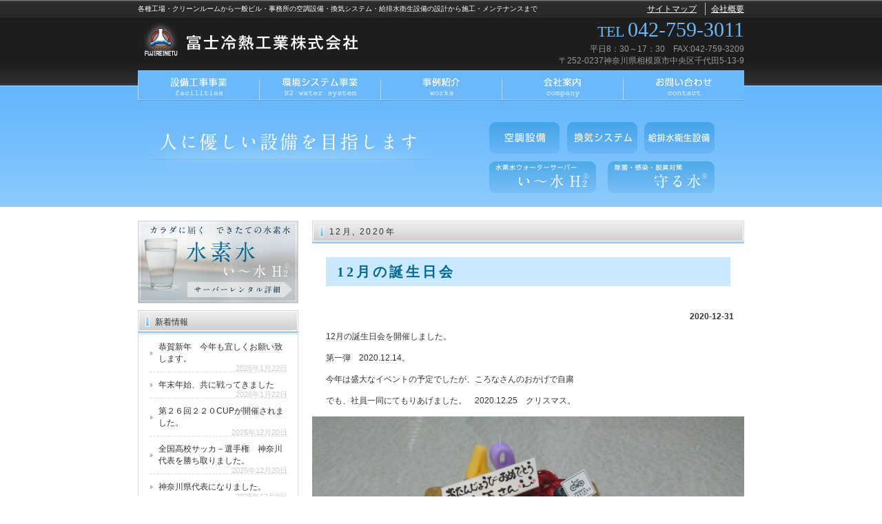

--- FILE ---
content_type: text/html; charset=UTF-8
request_url: https://fujireinetu.co.jp/2020/12/
body_size: 7394
content:
<!DOCTYPE html PUBLIC "-//W3C//DTD XHTML 1.0 Transitional//EN" "http://www.w3.org/TR/xhtml1/DTD/xhtml1-transitional.dtd">
<html xmlns="http://www.w3.org/1999/xhtml" lang="ja">
<head profile="http://gmpg.org/xfn/11">
<meta http-equiv="Content-Type" content="text/html; charset=UTF-8" />
<meta http-equiv="content-style-type" content="text/css" />
<meta http-equiv="content-script-type" content="text/javascript" />
<meta name="author" content="" />
<meta name="keyword" content="" />
<meta name="description" content="2020  12月 - 各種工場・クリーンルームから一般ビル・事務所の空調設備・換気システム・給排水衛生設備の設計から施工・メンテナンスまで" />
<title>2020  12月 | 富士冷熱工業株式会社</title>
<link rel="stylesheet" href="https://fujireinetu.co.jp/wp/wp-content/themes/cloudtpl_594/style.css" type="text/css" media="screen" />
<link rel="alternate" type="application/atom+xml" title="富士冷熱工業株式会社 Atom Feed" href="https://fujireinetu.co.jp/feed/atom/" />
<link rel="alternate" type="application/rss+xml" title="富士冷熱工業株式会社 RSS Feed" href="https://fujireinetu.co.jp/feed/" />
<link rel="pingback" href="https://fujireinetu.co.jp/wp/xmlrpc.php" />
<script type="text/javascript" src="https://fujireinetu.co.jp/wp/wp-content/themes/cloudtpl_594/scripts/rov.js"></script>
<link rel="apple-touch-icon" sizes="57x57" href="https://fujireinetu.co.jp/wp/apple-touch-icon-57x57.png">
<link rel="apple-touch-icon" sizes="60x60" href="https://fujireinetu.co.jp/wp/apple-touch-icon-60x60.png">
<link rel="apple-touch-icon" sizes="72x72" href="https://fujireinetu.co.jp/wp/apple-touch-icon-72x72.png">
<link rel="apple-touch-icon" sizes="76x76" href="https://fujireinetu.co.jp/wp/apple-touch-icon-76x76.png">
<link rel="apple-touch-icon" sizes="114x114" href="https://fujireinetu.co.jp/wp/apple-touch-icon-114x114.png">
<link rel="apple-touch-icon" sizes="120x120" href="https://fujireinetu.co.jp/wp/apple-touch-icon-120x120.png">
<link rel="apple-touch-icon" sizes="144x144" href="https://fujireinetu.co.jp/wp/apple-touch-icon-144x144.png">
<link rel="apple-touch-icon" sizes="152x152" href="https://fujireinetu.co.jp/wp/apple-touch-icon-152x152.png">
<link rel="apple-touch-icon" sizes="180x180" href="https://fujireinetu.co.jp/wp/apple-touch-icon-180x180.png">
<link rel="icon" type="image/png" href="https://fujireinetu.co.jp/wp/favicon-32x32.png" sizes="32x32">
<link rel="icon" type="image/png" href="https://fujireinetu.co.jp/wp/favicon-194x194.png" sizes="194x194">
<link rel="icon" type="image/png" href="https://fujireinetu.co.jp/wp/favicon-96x96.png" sizes="96x96">
<link rel="icon" type="image/png" href="https://fujireinetu.co.jp/wp/android-chrome-192x192.png" sizes="192x192">
<link rel="icon" type="image/png" href="https://fujireinetu.co.jp/wp/favicon-16x16.png" sizes="16x16">
<link rel="manifest" href="https://fujireinetu.co.jp/wp/manifest.json">
<link rel="shortcut icon" href="https://fujireinetu.co.jp/wp/favicon.ico">
<meta name="msapplication-TileColor" content="#00a300">
<meta name="msapplication-TileImage" content="https://fujireinetu.co.jp/wp/mstile-144x144.png">
<meta name="theme-color" content="#ffffff">

<!-- All in One SEO Pack 2.4.5.1 by Michael Torbert of Semper Fi Web Design[601,630] -->
<meta name="robots" content="noindex,follow" />

<link rel="canonical" href="https://fujireinetu.co.jp/2020/12/" />
			<script type="text/javascript" >
				window.ga=window.ga||function(){(ga.q=ga.q||[]).push(arguments)};ga.l=+new Date;
				ga('create', 'UA-52664112-1', 'auto');
				// Plugins
				
				ga('send', 'pageview');
			</script>
			<script async src="https://www.google-analytics.com/analytics.js"></script>
			<!-- /all in one seo pack -->
<link rel='dns-prefetch' href='//s.w.org' />
		<script type="text/javascript">
			window._wpemojiSettings = {"baseUrl":"https:\/\/s.w.org\/images\/core\/emoji\/12.0.0-1\/72x72\/","ext":".png","svgUrl":"https:\/\/s.w.org\/images\/core\/emoji\/12.0.0-1\/svg\/","svgExt":".svg","source":{"concatemoji":"https:\/\/fujireinetu.co.jp\/wp\/wp-includes\/js\/wp-emoji-release.min.js?ver=5.2.21"}};
			!function(e,a,t){var n,r,o,i=a.createElement("canvas"),p=i.getContext&&i.getContext("2d");function s(e,t){var a=String.fromCharCode;p.clearRect(0,0,i.width,i.height),p.fillText(a.apply(this,e),0,0);e=i.toDataURL();return p.clearRect(0,0,i.width,i.height),p.fillText(a.apply(this,t),0,0),e===i.toDataURL()}function c(e){var t=a.createElement("script");t.src=e,t.defer=t.type="text/javascript",a.getElementsByTagName("head")[0].appendChild(t)}for(o=Array("flag","emoji"),t.supports={everything:!0,everythingExceptFlag:!0},r=0;r<o.length;r++)t.supports[o[r]]=function(e){if(!p||!p.fillText)return!1;switch(p.textBaseline="top",p.font="600 32px Arial",e){case"flag":return s([55356,56826,55356,56819],[55356,56826,8203,55356,56819])?!1:!s([55356,57332,56128,56423,56128,56418,56128,56421,56128,56430,56128,56423,56128,56447],[55356,57332,8203,56128,56423,8203,56128,56418,8203,56128,56421,8203,56128,56430,8203,56128,56423,8203,56128,56447]);case"emoji":return!s([55357,56424,55356,57342,8205,55358,56605,8205,55357,56424,55356,57340],[55357,56424,55356,57342,8203,55358,56605,8203,55357,56424,55356,57340])}return!1}(o[r]),t.supports.everything=t.supports.everything&&t.supports[o[r]],"flag"!==o[r]&&(t.supports.everythingExceptFlag=t.supports.everythingExceptFlag&&t.supports[o[r]]);t.supports.everythingExceptFlag=t.supports.everythingExceptFlag&&!t.supports.flag,t.DOMReady=!1,t.readyCallback=function(){t.DOMReady=!0},t.supports.everything||(n=function(){t.readyCallback()},a.addEventListener?(a.addEventListener("DOMContentLoaded",n,!1),e.addEventListener("load",n,!1)):(e.attachEvent("onload",n),a.attachEvent("onreadystatechange",function(){"complete"===a.readyState&&t.readyCallback()})),(n=t.source||{}).concatemoji?c(n.concatemoji):n.wpemoji&&n.twemoji&&(c(n.twemoji),c(n.wpemoji)))}(window,document,window._wpemojiSettings);
		</script>
		<style type="text/css">
img.wp-smiley,
img.emoji {
	display: inline !important;
	border: none !important;
	box-shadow: none !important;
	height: 1em !important;
	width: 1em !important;
	margin: 0 .07em !important;
	vertical-align: -0.1em !important;
	background: none !important;
	padding: 0 !important;
}
</style>
	<link rel='stylesheet' id='wp-block-library-css'  href='https://fujireinetu.co.jp/wp/wp-includes/css/dist/block-library/style.min.css?ver=5.2.21' type='text/css' media='all' />
<link rel='stylesheet' id='contact-form-7-css'  href='https://fujireinetu.co.jp/wp/wp-content/plugins/contact-form-7/includes/css/styles.css?ver=5.0' type='text/css' media='all' />
<link rel='stylesheet' id='lightboxStyle-css'  href='https://fujireinetu.co.jp/wp/wp-content/plugins/lightbox-plus/css/black/colorbox.css?ver=2.7.1' type='text/css' media='screen' />
<script type='text/javascript' src='https://fujireinetu.co.jp/wp/wp-includes/js/jquery/jquery.js?ver=1.12.4-wp'></script>
<script type='text/javascript' src='https://fujireinetu.co.jp/wp/wp-includes/js/jquery/jquery-migrate.min.js?ver=1.4.1'></script>
<link rel='https://api.w.org/' href='https://fujireinetu.co.jp/wp-json/' />
<link rel="EditURI" type="application/rsd+xml" title="RSD" href="https://fujireinetu.co.jp/wp/xmlrpc.php?rsd" />
<link rel="wlwmanifest" type="application/wlwmanifest+xml" href="https://fujireinetu.co.jp/wp/wp-includes/wlwmanifest.xml" /> 
<meta name="generator" content="WordPress 5.2.21" />
<style type="text/css">.broken_link, a.broken_link {
	text-decoration: line-through;
}</style></head>

<body onload="rollovers( '_df' , '_ov' );" class="sub id-1246">

<!-- ヘッダー -->
<div id="headerWrap">
	<div id="header">
		<h1>各種工場・クリーンルームから一般ビル・事務所の空調設備・換気システム・給排水衛生設備の設計から施工・メンテナンスまで</h1>
		<h2 id="logo"><a href="https://fujireinetu.co.jp">富士冷熱工業株式会社</a></h2>
		<p id="tel">042-759-3011</p><p id="fax">平日8：30～17：30　FAX:042-759-3209</p><p id="address">〒252-0237神奈川県相模原市中央区千代田5-13-9</p>

		<!-- メインナビゲーション -->
		
<div class="menu-mainnav-container"><ul id="mainNav" class="menu"><li id="menu-item-44" class="menu-item-1 menu-item menu-item-type-post_type menu-item-object-page menu-item-has-children menu-item-44"><a href="https://fujireinetu.co.jp/facilities/">設備工事事業</a>
<ul class="sub-menu">
	<li id="menu-item-89" class="menu-item menu-item-type-post_type menu-item-object-page menu-item-89"><a href="https://fujireinetu.co.jp/facilities/ac-ventilation/">空調・換気設備</a></li>
	<li id="menu-item-91" class="menu-item menu-item-type-post_type menu-item-object-page menu-item-91"><a href="https://fujireinetu.co.jp/facilities/plumbing-system/">給排水衛生設備</a></li>
	<li id="menu-item-340" class="menu-item menu-item-type-post_type menu-item-object-page menu-item-340"><a href="https://fujireinetu.co.jp/facilities/support/">メンテナンス・保守</a></li>
</ul>
</li>
<li id="menu-item-88" class="menu-item-2 menu-item menu-item-type-post_type menu-item-object-page menu-item-has-children menu-item-88"><a href="https://fujireinetu.co.jp/water_system/">環境システム事業</a>
<ul class="sub-menu">
	<li id="menu-item-101" class="menu-item menu-item-type-post_type menu-item-object-page menu-item-101"><a href="https://fujireinetu.co.jp/water_system/h2_water/">い〜水H2</a></li>
	<li id="menu-item-103" class="menu-item menu-item-type-post_type menu-item-object-page menu-item-103"><a href="https://fujireinetu.co.jp/water_system/h2_water_mamoru/">守る水</a></li>
	<li id="menu-item-203" class="menu-item menu-item-type-post_type menu-item-object-page menu-item-203"><a href="https://fujireinetu.co.jp/water_system/promist/">電解水噴霧器プロミスト</a></li>
</ul>
</li>
<li id="menu-item-43" class="menu-item-3 menu-item menu-item-type-post_type menu-item-object-page menu-item-43"><a href="https://fujireinetu.co.jp/works/">事例紹介</a></li>
<li id="menu-item-500" class="menu-item-4 menu-item menu-item-type-post_type menu-item-object-page menu-item-has-children menu-item-500"><a href="https://fujireinetu.co.jp/company/">会社案内</a>
<ul class="sub-menu">
	<li id="menu-item-501" class="menu-item menu-item-type-post_type menu-item-object-page menu-item-501"><a href="https://fujireinetu.co.jp/company/outline/">会社概要</a></li>
	<li id="menu-item-502" class="menu-item menu-item-type-post_type menu-item-object-page menu-item-502"><a href="https://fujireinetu.co.jp/company/history/">沿革</a></li>
	<li id="menu-item-503" class="menu-item menu-item-type-post_type menu-item-object-page menu-item-503"><a href="https://fujireinetu.co.jp/company/staff/">スタッフ紹介</a></li>
	<li id="menu-item-504" class="menu-item menu-item-type-post_type menu-item-object-page menu-item-504"><a href="https://fujireinetu.co.jp/company/eco/">環境方針</a></li>
</ul>
</li>
<li id="menu-item-40" class="menu-item-5 menu-item menu-item-type-post_type menu-item-object-page menu-item-40"><a href="https://fujireinetu.co.jp/contact/">お問い合わせ</a></li>
</ul></div>
		<!-- / メインナビゲーション -->
<ul class="topnav"><li><a href="https://fujireinetu.co.jp/sitemap/" title="サイトマップ">サイトマップ</a></li><li><a href="https://fujireinetu.co.jp/company/" title="会社概要">会社概要</a></li></ul>
	</div> 
</div>
<!-- / ヘッダー -->

<!-- メイン左 + メイン右 -->
<div id="wrapper">
<p id="mainImg2">
<img src="https://fujireinetu.co.jp/wp/wp-content/themes/cloudtpl_594/images/mainImg2.jpg" alt="富士冷熱工業株式会社" title="12月の誕生日会" width="880" height="150" />

	<!-- メイン 右 -->
	<div id="main">

<!-- if 投稿が存在するかを確認する条件文 *1 -->
        
<!-- 投稿一覧の最初を取得 -->
       <!-- カテゴリーアーカイブの場合 *2 -->
       <!-- 年月を表示 -->
        <h2 class="pagetitle">12月, 2020年</h2>
<!-- 年別アーカイブの場合 *2 -->
       


<!-- 投稿データを取得するループ *3 -->
        <!-- the_ID() は 記事の ID -->
<!-- the_permalink() は 記事の URL -->
<!-- the_title_attribute() は 記事のタイトル出力 -->
                <h3 id="post-1246"><a href="https://fujireinetu.co.jp/news/12%e6%9c%88%e3%81%ae%e8%aa%95%e7%94%9f%e6%97%a5%e4%bc%9a/">12月の誕生日会</a></h3>
<!-- 年月日を表示 -->
<div id="date">2020-12-31</div>

<!-- the_content() は 本文を表示する -->
                    
<p>12月の誕生日会を開催しました。</p>



<p>第一弾　2020.12.14。</p>



<p>今年は盛大なイベントの予定でしたが、ころなさんのおかげで自粛</p>



<p>でも、社員一同にてもりあげました。　2020.12.25　クリスマス。</p>



<figure class="wp-block-image"><img src="https://fujireinetu.co.jp/wp/wp-content/uploads/2020/12/966c2d236328777311cb46ea9c7eceab-1024x576.jpg" alt="" class="wp-image-1235" srcset="https://fujireinetu.co.jp/wp/wp-content/uploads/2020/12/966c2d236328777311cb46ea9c7eceab-1024x576.jpg 1024w, https://fujireinetu.co.jp/wp/wp-content/uploads/2020/12/966c2d236328777311cb46ea9c7eceab-300x169.jpg 300w, https://fujireinetu.co.jp/wp/wp-content/uploads/2020/12/966c2d236328777311cb46ea9c7eceab-768x432.jpg 768w, https://fujireinetu.co.jp/wp/wp-content/uploads/2020/12/966c2d236328777311cb46ea9c7eceab.jpg 1376w" sizes="(max-width: 1024px) 100vw, 1024px" /><figcaption>12.14　49歳　おめでとう<br></figcaption></figure>



<figure class="wp-block-image"><img src="https://fujireinetu.co.jp/wp/wp-content/uploads/2020/12/ac8ccfe414ab0eb53f542c5e3b7c2252-1024x576.jpg" alt="" class="wp-image-1238" srcset="https://fujireinetu.co.jp/wp/wp-content/uploads/2020/12/ac8ccfe414ab0eb53f542c5e3b7c2252-1024x576.jpg 1024w, https://fujireinetu.co.jp/wp/wp-content/uploads/2020/12/ac8ccfe414ab0eb53f542c5e3b7c2252-300x169.jpg 300w, https://fujireinetu.co.jp/wp/wp-content/uploads/2020/12/ac8ccfe414ab0eb53f542c5e3b7c2252-768x432.jpg 768w, https://fujireinetu.co.jp/wp/wp-content/uploads/2020/12/ac8ccfe414ab0eb53f542c5e3b7c2252.jpg 1376w" sizes="(max-width: 1024px) 100vw, 1024px" /></figure>



<figure class="wp-block-image"><img src="https://fujireinetu.co.jp/wp/wp-content/uploads/2020/12/DSC_3821-1024x576.jpg" alt="" class="wp-image-1245" srcset="https://fujireinetu.co.jp/wp/wp-content/uploads/2020/12/DSC_3821-1024x576.jpg 1024w, https://fujireinetu.co.jp/wp/wp-content/uploads/2020/12/DSC_3821-300x169.jpg 300w, https://fujireinetu.co.jp/wp/wp-content/uploads/2020/12/DSC_3821-768x432.jpg 768w" sizes="(max-width: 1024px) 100vw, 1024px" /><figcaption>12.25　60歳　祝　還暦<br></figcaption></figure>



<figure class="wp-block-image"><img src="https://fujireinetu.co.jp/wp/wp-content/uploads/2020/12/DSC_3795-1024x576.jpg" alt="" class="wp-image-1244" srcset="https://fujireinetu.co.jp/wp/wp-content/uploads/2020/12/DSC_3795-1024x576.jpg 1024w, https://fujireinetu.co.jp/wp/wp-content/uploads/2020/12/DSC_3795-300x169.jpg 300w, https://fujireinetu.co.jp/wp/wp-content/uploads/2020/12/DSC_3795-768x432.jpg 768w" sizes="(max-width: 1024px) 100vw, 1024px" /><figcaption>サッカ－クラブの後輩から</figcaption></figure>



<figure class="wp-block-image"><img src="https://fujireinetu.co.jp/wp/wp-content/uploads/2020/12/1608888879754-768x1024.jpg" alt="" class="wp-image-1240" srcset="https://fujireinetu.co.jp/wp/wp-content/uploads/2020/12/1608888879754-768x1024.jpg 768w, https://fujireinetu.co.jp/wp/wp-content/uploads/2020/12/1608888879754-225x300.jpg 225w, https://fujireinetu.co.jp/wp/wp-content/uploads/2020/12/1608888879754.jpg 1108w" sizes="(max-width: 768px) 100vw, 768px" /><figcaption>記念の一杯</figcaption></figure>



<figure class="wp-block-image"><img src="https://fujireinetu.co.jp/wp/wp-content/uploads/2020/12/1608893432874-768x1024.jpg" alt="" class="wp-image-1241" srcset="https://fujireinetu.co.jp/wp/wp-content/uploads/2020/12/1608893432874-768x1024.jpg 768w, https://fujireinetu.co.jp/wp/wp-content/uploads/2020/12/1608893432874-225x300.jpg 225w, https://fujireinetu.co.jp/wp/wp-content/uploads/2020/12/1608893432874.jpg 1108w" sizes="(max-width: 768px) 100vw, 768px" /><figcaption>赤のオンパレ－ド-1</figcaption></figure>



<figure class="wp-block-image"><img src="https://fujireinetu.co.jp/wp/wp-content/uploads/2020/12/1608888715813-768x1024.jpg" alt="" class="wp-image-1239" srcset="https://fujireinetu.co.jp/wp/wp-content/uploads/2020/12/1608888715813-768x1024.jpg 768w, https://fujireinetu.co.jp/wp/wp-content/uploads/2020/12/1608888715813-225x300.jpg 225w, https://fujireinetu.co.jp/wp/wp-content/uploads/2020/12/1608888715813.jpg 1108w" sizes="(max-width: 768px) 100vw, 768px" /><figcaption>恒例　悪徳建築屋からのメッセ－ジボ－ド</figcaption></figure>



<figure class="wp-block-image"><img src="https://fujireinetu.co.jp/wp/wp-content/uploads/2020/12/1608894371393-768x1024.jpg" alt="" class="wp-image-1242" srcset="https://fujireinetu.co.jp/wp/wp-content/uploads/2020/12/1608894371393-768x1024.jpg 768w, https://fujireinetu.co.jp/wp/wp-content/uploads/2020/12/1608894371393-225x300.jpg 225w, https://fujireinetu.co.jp/wp/wp-content/uploads/2020/12/1608894371393.jpg 1108w" sizes="(max-width: 768px) 100vw, 768px" /><figcaption>The Kanreki Iwai  　赤づくし-2</figcaption></figure>



<figure class="wp-block-image"><img src="https://fujireinetu.co.jp/wp/wp-content/uploads/2020/12/1608894401578-768x1024.jpg" alt="" class="wp-image-1243" srcset="https://fujireinetu.co.jp/wp/wp-content/uploads/2020/12/1608894401578-768x1024.jpg 768w, https://fujireinetu.co.jp/wp/wp-content/uploads/2020/12/1608894401578-225x300.jpg 225w, https://fujireinetu.co.jp/wp/wp-content/uploads/2020/12/1608894401578.jpg 1108w" sizes="(max-width: 768px) 100vw, 768px" /><figcaption>赤づくし-3</figcaption></figure>



<h2>今年1年ありがとうございました。</h2>



<p>来年は　さらなる飛躍ができますよう、社員一同頑張ってまいります。</p>



<p>ご支援、ご協力を賜りますようお願い申し上げます。</p>



<p>　　P.S　新年の協力会による安全協議会は、延期といたしました。</p>



<p>それでは　良いお年をお迎えください。　　ご安全に!</p>



<figure class="wp-block-image"><img alt=""/></figure>

 


<!-- *3 の終わり -->
        
<!-- 次へのリンクを表示 -->
           <!-- 前へのリンクを表示 -->
           <!-- *1 が成り立たない場合 -->
    
	</div>
	<!-- / メイン 右 -->

<!-- サイドバー -->
	<div id="sidebar">
		<div class="box1"><div id="widget_sp_image-5" class="widget widget_sp_image"><a href="http://fujireinetu.co.jp/water_system/h2_water/" target="_self" class="widget_sp_image-image-link"><img width="233" height="120" alt="水素水サーバーレンタル受付中！" class="attachment-full" style="max-width: 100%;" src="https://fujireinetu.co.jp/wp/wp-content/uploads/2014/05/side_banner1_df.jpg" /></a></div></div>		<div class="box1"><div id="recent-posts-5" class="widget widget_recent_entries">		<h3>新着情報</h3>		<ul>
											<li>
					<a href="https://fujireinetu.co.jp/news/%e6%81%ad%e8%b3%80%e6%96%b0%e5%b9%b4%e3%80%80%e4%bb%8a%e5%b9%b4%e3%82%82%e5%ae%9c%e3%81%97%e3%81%8f%e3%81%8a%e9%a1%98%e3%81%84%e8%87%b4%e3%81%97%e3%81%be%e3%81%99%e3%80%82/">恭賀新年　今年も宜しくお願い致します。</a>
											<span class="post-date">2026年1月22日</span>
									</li>
											<li>
					<a href="https://fujireinetu.co.jp/news/%e5%b9%b4%e6%9c%ab%e5%b9%b4%e5%a7%8b%e3%80%81%e5%85%b1%e3%81%ab%e6%88%a6%e3%81%a3%e3%81%a6%e3%81%8d%e3%81%be%e3%81%97%e3%81%9f/">年末年始、共に戦ってきました</a>
											<span class="post-date">2026年1月22日</span>
									</li>
											<li>
					<a href="https://fujireinetu.co.jp/news/%e7%ac%ac%ef%bc%92%ef%bc%96%e5%9b%9e%ef%bc%92%ef%bc%92%ef%bc%90cup%e3%81%8c%e9%96%8b%e5%82%ac%e3%81%95%e3%82%8c%e3%81%be%e3%81%97%e3%81%9f%e3%80%82/">第２６回２２０CUPが開催されました。</a>
											<span class="post-date">2025年12月20日</span>
									</li>
											<li>
					<a href="https://fujireinetu.co.jp/news/%e5%85%a8%e5%9b%bd%e9%ab%98%e6%a0%a1%e3%82%b5%e3%83%83%e3%82%ab%ef%bc%8d%e9%81%b8%e6%89%8b%e6%a8%a9%e3%80%80%e7%a5%9e%e5%a5%88%e5%b7%9d%e4%bb%a3%e8%a1%a8%e3%82%92%e5%8b%9d%e3%81%a1%e5%8f%96%e3%82%8a/">全国高校サッカ－選手権　神奈川代表を勝ち取りました。</a>
											<span class="post-date">2025年12月20日</span>
									</li>
											<li>
					<a href="https://fujireinetu.co.jp/news/%e7%a5%9e%e5%a5%88%e5%b7%9d%e7%9c%8c%e4%bb%a3%e8%a1%a8%e3%81%ab%e3%81%aa%e3%82%8a%e3%81%be%e3%81%97%e3%81%9f%e3%80%82/">神奈川県代表になりました。</a>
											<span class="post-date">2025年12月9日</span>
									</li>
					</ul>
		</div></div>
				
		<p><a href="https://fujireinetu.co.jp/company/"><img src="https://fujireinetu.co.jp/wp/wp-content/themes/cloudtpl_594/images/side_banner2_df.jpg" alt="" title="" width="233" height="78" /></a></p>
		<p><a href="https://fujireinetu.co.jp/contact/"><img src="https://fujireinetu.co.jp/wp/wp-content/themes/cloudtpl_594/images/side_banner3_df.jpg" alt="" title="" width="233" height="102" /></a></p>
<hr class="nohr" />
<!--<p><a href="http://brezza-sagamihara.com/" target="_blank" rel="nofollow"><img src="https://fujireinetu.co.jp/wp/wp-content/themes/cloudtpl_594/images/brezza.jpg" alt="ブレッサ相模原" title="" width="233" height="95" /></a></p>-->
<p>私たちは<b>SDGs</b>に賛同し、事業活動に取り組んで参ります。</p>
<p><a href="http://hoshigaoka-sc.com/" target="_blank" rel="nofollow"><img src="https://fujireinetu.co.jp/wp/wp-content/themes/cloudtpl_594/images/hoshigaoka.png" alt="星ヶ丘SC" title="" width="233" height="95" /></a></p>
	</div>
	<!-- / サイドバー -->
</div>
<!--  / メイン左 + メイン右 -->

<!-- フッター -->
<div id="footer">
	
<div class="menu-footernav-container"><ul id="menu-footernav" class="menu"><li id="menu-item-49" class="menu-item menu-item-type-post_type menu-item-object-page menu-item-49"><a href="https://fujireinetu.co.jp/company/">会社案内</a></li>
<li id="menu-item-62" class="menu-item menu-item-type-taxonomy menu-item-object-category menu-item-62"><a href="https://fujireinetu.co.jp/news/">お知らせ</a></li>
<li id="menu-item-63" class="menu-item menu-item-type-post_type menu-item-object-page menu-item-63"><a href="https://fujireinetu.co.jp/facilities/">設備事業</a></li>
<li id="menu-item-57" class="menu-item menu-item-type-post_type menu-item-object-page menu-item-57"><a href="https://fujireinetu.co.jp/water_system/">環境システム事業</a></li>
<li id="menu-item-53" class="menu-item menu-item-type-post_type menu-item-object-page menu-item-53"><a href="https://fujireinetu.co.jp/works/">事例紹介</a></li>
<li id="menu-item-46" class="menu-item menu-item-type-post_type menu-item-object-page menu-item-46"><a href="https://fujireinetu.co.jp/facilities/support/">メンテナンス・保守</a></li>
<li id="menu-item-47" class="menu-item menu-item-type-post_type menu-item-object-page menu-item-47"><a href="https://fujireinetu.co.jp/company/eco/">環境方針</a></li>
<li id="menu-item-48" class="menu-item menu-item-type-post_type menu-item-object-page menu-item-48"><a href="https://fujireinetu.co.jp/contact/">お問い合わせ</a></li>
</ul></div>
	<p id="copy">Copyright &copy; <br />
<b>Warning</b>:  Use of undefined constant Y - assumed 'Y' (this will throw an Error in a future version of PHP) in <b>/home/rapportplan1/fujireinetu.co.jp/public_html/wp/wp-content/themes/cloudtpl_594/footer.php</b> on line <b>6</b><br />
2026 富士冷熱工業株式会社 All Rights Reseved.</p>
</div> 
<!-- / フッター -->

<!-- Lightbox Plus Colorbox v2.7.1/1.5.9 - 2013.01.24 - Message: 0-->
<script type="text/javascript">
jQuery(document).ready(function($){
  $("a[rel*=lightbox]").colorbox({transition:"fade",width:false,height:false,innerWidth:false,innerHeight:false,initialWidth:false,initialHeight:false,maxWidth:"80%",maxHeight:"80%",rel:"nofollow",opacity:0.8,current:" {current}  {total}",previous:"",next:"",close:"閉じる",loop:false,arrowKey:false,top:false,right:false,bottom:false,left:false});
});
</script>
<script type='text/javascript'>
/* <![CDATA[ */
var wpcf7 = {"apiSettings":{"root":"https:\/\/fujireinetu.co.jp\/wp-json\/contact-form-7\/v1","namespace":"contact-form-7\/v1"},"recaptcha":{"messages":{"empty":"\u3042\u306a\u305f\u304c\u30ed\u30dc\u30c3\u30c8\u3067\u306f\u306a\u3044\u3053\u3068\u3092\u8a3c\u660e\u3057\u3066\u304f\u3060\u3055\u3044\u3002"}}};
/* ]]> */
</script>
<script type='text/javascript' src='https://fujireinetu.co.jp/wp/wp-content/plugins/contact-form-7/includes/js/scripts.js?ver=5.0'></script>
<script type='text/javascript' src='https://fujireinetu.co.jp/wp/wp-content/plugins/lightbox-plus/js/jquery.colorbox.1.5.9-min.js?ver=1.5.9'></script>
<script type='text/javascript' src='https://fujireinetu.co.jp/wp/wp-includes/js/wp-embed.min.js?ver=5.2.21'></script>
</body>
</html>

--- FILE ---
content_type: text/css
request_url: https://fujireinetu.co.jp/wp/wp-content/themes/cloudtpl_594/style.css
body_size: 4611
content:
@charset "UTF-8";
/*
Theme Name: cloudtpl_594
Theme URI: http://c-tpl.com/
Description: cloudtpl_594
Version: 1.0
Author: Cloud template
Author URI: http://c-tpl.com/
Tags: simple

	Cloud template v1.0
	 http://c-tpl.com/

	This theme was designed and built by Cloud template,
	whose blog you will find at http://c-tpl.com/

	The CSS, XHTML and design is released under GPL:
	http://www.opensource.org/licenses/gpl-license.php

*/

body,div,dl,dt,dd,ul,ol,li,h1,h2,h3,h4,h5,h6,pre,
form,fieldset,input,textarea,p,blockquote,th,td{
padding:0;
margin:0;
}

table{
border-collapse: collapse;
border-spacing:0;
margin: auto 20px 20px 20px;
width: 587px;
}
table th {
  background: none repeat scroll 0 0 #F5F5F5;
  border: 1px solid #DCDCDC;
  padding: 10px;
font-weight: normal;
vertical-align: top;
}
table td {
  padding: 10px;
  border: 1px solid #DCDCDC;
vertical-align: top;
}
table th.stronger {
  background: none repeat scroll 0 0 #5aa0e1;
  color: #fff;
  font-weight: bold;
}
table td.stronger {
  background: none repeat scroll 0 0 #c2ecff;
  color: #104d85;
font-size: 120%;
font-weight: bold;
}
img{
border:0;
line-height:0;
}
ol,ul{
list-style:none;
}
hr {
	height: 0;
	margin: 0;
	padding: 0;
	border: 0;
clear: both;
}

body{
font:12px/1.5 "メイリオ","Meiryo",arial,"ヒラギノ角ゴ Pro W3","Hiragino Kaku Gothic Pro",Osaka,"ＭＳ Ｐゴシック","MS PGothic",Sans-Serif;
color:#333;
}


a:link,a:visited{color:#016891;text-decoration:none;}
a:hover{color:#41b3ee;}
a:active, a:focus {outline:0;}
img{border:0;}
.clear{
clear: both;
}
.clearfix:after {
  content: "";
  clear: both;
  display: block;
}

/*******************************
レイアウト
*******************************/
#header, #mainNav, #wrapper,#footer ul{
margin:0 auto;
width:880px;
clear:both;
}

#sidebar{
float:left;
width:233px;
padding:22px 0 50px;
}

#main{
float:right;
width:627px;
padding:22px 0 50px;
word-wrap: break-word;
}


/*******************************
/* ヘッダー
*******************************/
#headerWrap_top{
height:500px;
background:#fff url(images/wall.jpg) repeat-x 0 0;
}

#headerWrap{
height:300px;
background:#fff url(images/wall2.jpg) repeat-x 0 0;
}

#header{
position:relative;
height:147px;
}

#header h1,#header h2,#header p{
position:absolute;
top:31px;
font-size:10px;
font-weight:normal;
line-height:22px;
}

/* スローガン */
#header h1{
top:2px;
left:0;
color:#fff;
}

/* ロゴ */
#header h2#logo a{
left:0;
height: 60px;
width: 346px;
background: url(images/logo.png) no-repeat left top;
text-indent: -349px;
overflow: hidden;
display: block;
}
#header h2#logo a:hover{
opacity: 0.8;
}
/* 住所 */
#header p{
right:0;
}
#header #tel {
  color: #6AB9FC;
font-family: "ヒラギノ明朝 Pro W3","HG明朝E","ＭＳ Ｐ明朝","ＭＳ 明朝",serif;
  font-size: 30px;
  margin-top: 1px;
}
#header #tel:before{
content: "TEL ";
font-size: 22px;
}
#header #fax{
  color: #999999;
  font-size: 12px;
  margin: 29px 0 0;
}

#header #address {
  color: #999999;
  font-size: 12px;
  margin: 46px 0 0;
}
.topnav {
  position: absolute;
  right: 0;
}
.topnav > li {
 border-left: 1px solid rgb(191,191,191); /*IE7.8用*/
  border-left: 1px solid rgba(255, 255, 255, 0.7);
  float: left;
  margin: 4px 0 0 12px;
  padding: 0 0 0 8px;
}
.topnav > li a{
color: #FFF;
text-decoration: underline;
}
.topnav > li a:hover{
color: rgba(255,255,255,0.8);
}
.topnav > li:first-child{
border: none;
}
/************************************
/* メインナビゲーション
************************************/
ul#mainNav{
position:absolute;
top:102px;
height:45px;

}

ul#mainNav > li{
text-indent: -5000px;
float:left;
position: relative;
width: 176px;
height: 45px;
overflow: hidden;
transition: all 0.3s ease-in-out 0s;
}
ul#mainNav > li:hover {
  overflow: visible;

}

ul#mainNav > li > a{
display: block;
width: 176px;
height: 45px;
background:url(images/mainNav1.jpg) no-repeat 0 0;
}

ul#mainNav > li.current_page_item > a,ul#mainNav > li.current-menu-item > a,ul#mainNav > li > a:hover,ul#mainNav > li.current-page-ancestor > a{background-position:0 -45px;}

ul#mainNav > li.menu-item-2 > a{background-image:url(images/mainNav2.jpg);}
ul#mainNav > li.menu-item-3 > a{background-image:url(images/mainNav3.jpg);}
ul#mainNav > li.menu-item-4 > a{background-image:url(images/mainNav4.jpg);}
ul#mainNav > li.menu-item-5 > a{background-image:url(images/mainNav5.jpg);}	

#mainNav > li > ul.sub-menu {
background: rgb(55,80,101);
  background: none repeat scroll 0 0 rgba(0, 0, 0, 0.6);
padding: 10px;
width: 332px;
  z-index: 100;

}
#mainNav > li > ul.sub-menu:after{
 content: "";
  clear: both;
  display: block;
}
#mainNav > li > ul.sub-menu > li {
  font-size: 130%;
  margin-bottom: 12px;
  text-indent: 0;
}

#mainNav > li > ul.sub-menu > li a{
color: #FFF;
display: block;
padding-left: 0.3em;
}
#mainNav > li > ul.sub-menu > li a:hover{
background: rgb(109,130,147);/*IE用*/
background: rgba(255,255,255,0.3);
transition: all 0.3s ease-in-out 0s;
}
#mainNav > li > ul.sub-menu > li > ul.sub-menu {
  font-size: 90%;
  margin-top: 10px;
  padding-left: 18px;
}
#mainNav > li > ul.sub-menu > li > ul.sub-menu > li {
  margin: 4px 0;
}
/*******************************
/* メイン
*******************************/
#mainImg{margin-top:-352px;}

#mainImg2{margin-top:-152px;}

#main h3.heading {
  background: url("images/headingBg.png") no-repeat;
  border: medium none;
  clear: both;
  color: #333333 !important;
  font-family: inherit;
  font-size: inherit;
  font-weight: normal;
  letter-spacing: 0.2em;
  line-height: 100%;
  margin: 0!important;
  padding: 0 0 0 25px !important;
}

h3.heading span{
font-size:10px;
color:#0c9ce6;
padding-left:10px;
line-height:34px;
}

.article{
border:0;
margin:0 0 20px 0;
padding: 0 10px 0 10px;
background:none;
border:1px solid #dcdcdc;
}

.article_cell{
clear:both;
padding:20px 0 25px;
border-bottom:1px dashed #dcdcdc;
min-height: 96px;
}

.main{
padding:20px 10px 20px 10px;
margin:0 0 20px 0;
border:0;
background:none;
border:1px solid #dcdcdc;
}

.last{border-bottom:none;}

/*#main h2 {
  border-bottom: 1px solid #DCDCDC;
  color: #0d4978;
font-family: "ヒラギノ明朝 Pro W3","HG明朝E","ＭＳ Ｐ明朝","ＭＳ 明朝",serif;
  font-size: 24px;
  padding: 0 10px 10px;
margin-bottom: 20px;
}*/
#main h2 {
  background: url("images/headingBg.png") no-repeat;
  border: medium none;
  clear: both;
  color: #333333 !important;
  font-family: inherit;
  font-size: inherit;
  font-weight: normal;
  height: 33px;
  letter-spacing: 0.2em;
  line-height: 33px;
  margin: 0 0 20px !important;
  padding: 0 0 0 25px !important;
}
h2 span{
font-size:10px;
color:#0c9ce6;
padding-left:10px;
line-height:34px;
}
#main h3 {
  background: none repeat scroll 0 0 #cae8fe;
  color: #0d4978;
font-family: "ヒラギノ明朝 Pro W3","HG明朝E","ＭＳ Ｐ明朝","ＭＳ 明朝",serif;
  font-size: 20px;
  letter-spacing: 0.2em;
  margin: 20px;
  padding: 0.3em 0.8em;
}
#main h4 {
  border-bottom: 1px dashed #0d4978;
  color: #0d4978;
  font-size: 15px;
  font-weight: bold;
  margin: 25px 20px 10px;
  padding: 0.3em 1em;
}
#main h4.heading {
  border-bottom: none;
  border-left: 5px solid #0d4978;
  color: #0d4978;
  display: inline-block;
  margin: 5px 0 10px;
  padding: 0 0 0 10px;
}
#main h5 {
  background: none repeat scroll 0 0 #7599c9;
  color: #ffffff;
  font-size: 110%;
  margin-bottom: 7px;
  padding: 3px 10px;
}
#main ul{
margin: 20px;
}
#main ul p{
  border-left: 3px solid #96D1FE;
  font-weight: bold;
  padding-left: 0.5em;
}
#main li {
  background: url("images/list.png") no-repeat scroll left center rgba(0, 0, 0, 0);
  padding: 0 20px;
}
#main li span {
  display: block;
  border: 1px solid;
  padding: 10px;
  font-size: 1.4em;
  margin:10px 0;
}
#main ul.inner-list {
  border: 1px dashed #CCCCCC;
  margin: 0 20px 20px;
  padding: 10px 10px 20px 10px;
}
#main ul.inner-list p {
  border: none;
  background: #EBEBEB;
  display: inline-block;
  padding: 3px 10px;
  border-radius: 5px;
  margin-bottom: 10px;
  color: #666;
}
#main ul.inner-list li {
  padding-left: 5px;
  background: none;
}

#main .num {
  background: #0d4978;
  border: medium none;
  border-radius: 3px;
  display: inline;

  margin: 0 0.5em 0 0;
  padding: 0 0.4em;
color: #FFF;
}
#main li .num {
 background: #226aa3;
font-size: 1.4em;
color: #FFF;
}
#main .verticallist li {
margin: 10px auto;
font-size: 120%;
}
#main .verticallist .num {
  display: inline-block;
  text-align: center;
  width: 145px;
font-size: 100%;
margin-right: 1em;
}
#main ul.horizonlist {
  margin: 15px 25px;
}
#main .horizonlist li {
  border: 2px solid #538fb0;
  border-radius: 10px;
  color: #538fb0;
  float: left;
  margin-right: 14px;
  min-height: 50px;
  padding: 5px 10px;
  width: 80px;
}
#main .horizonlist li:last-child {
  margin-right:0;
}
#main .horizonlist.arrow li:after {
  content: "▼";
  display: block;
  float: right;
  font-size: 11px;
  margin-left: 94px;
  margin-top: -28px;
  position: absolute;
  transform: rotate(-90deg);
  z-index: -1;
}
#main .horizonlist.arrow li:last-child:after {
content: "";
}
#main .horizonlist li .num {
  background: none;
  border-bottom: 1px dotted;
  color: #538fb0;
  display: block;
  font-size: 100%;
  font-weight: bold;
  margin: 0 0 5px;
  padding: 0 0 3px;
  text-align: center;
  border-radius: 0;
}
#main .japaneselist {
font-family: "ヒラギノ明朝 Pro W3","HG明朝E","ＭＳ Ｐ明朝","ＭＳ 明朝",serif;
  font-size: 115%;
  font-weight: bold;
  line-height: 250%;
}
.article h4{
margin:0 0 10px 10px;
font-size:16px;
font-weight:normal;
color:#0c9ce6;
}

.alignleft {
  float: left;
  padding: 5px 10px 15px 0;
}

.alignright{
float:right;
padding: 5px 0px 15px 10px;
}

.aligncenter{
padding: 20px 0 20px 0;
text-align: center;
float: left;
margin: 0 auto;
}
.textleft{
text-align: left!important;
}
.textright{
text-align:right!important;
}
.textcenter{
text-align: center!important;
}
#main > p{
padding:0 20px;
  word-wrap: break-word;
line-height: 1.8em;
margin-bottom: 10px;
}
#main p.notice {
  font-size: 90%;
  text-align: right;
}
.justify{
text-align: justify!important;
}
.article p{
padding:0 10px 0 10px;
}

.picture{
width:193px;
float:left;
text-align:center;
background-color:#ffffff;
border-top:1px solid #eaeaea;
border-right:1px solid #ddd;
border-bottom:1px solid #ccc;
border-left:1px solid #eaeaea;
padding:5px 0 5px 0;
margin:5px 0 0 5px;
}

.picture:hover{
background-color:#fffaef;
}

#date {
text-align: right;
padding-right: 15px;
padding-top: 15px;
padding-bottom: 10px;
font-weight:bold;
color:#333333;
}

#next {
text-align: center;
padding-top: 30px;
padding-bottom: 30px;
clear: both;
}
.breadcrumbs {
  margin-bottom: 10px;
}

hr {
	height: 1px;
	background: #60A4CD;
	background-image: -webkit-linear-gradient(left, #E7F2F8, #60A4CD, #E7F2F8);
	background-image: -moz-linear-gradient(left, #E7F2F8, #60A4CD, #E7F2F8);
	background-image: -ms-linear-gradient(left, #E7F2F8, #60A4CD, #E7F2F8);
	background-image: -o-linear-gradient(left, #E7F2F8, #60A4CD, #E7F2F8);
margin: 40px 30px;
text-align: center;
}
hr:after {
	content: '\002666';
	display: inline-block;
	position: relative;
	top: -15px;
	padding: 0 10px;
	background: #FFF;
	color: #60A4CD;
	font-size: 18px;
}
hr.nohr {
	background: none;
margin: 20px 30px;
}
hr.nohr:after {
	content: '';
}
#main .catch {
  border: 1px solid #A2D8E4;
  clear: both;
  color: #147C93;
  font-size: 150%;
  font-weight: bold;
  margin: 20px;
  padding: 10px;
  text-align: center;
}
.fontsize120 {
  font-size: 120% !important;
}
.fontsize150 {
  font-size: 150% !important;
}
.fontsize180 {
  font-size: 180% !important;
}
.fontsize200 {
  font-size: 200% !important;
}
#main .info {
  color: #606060;
  font-size: 120%;
  font-weight: bold;
margin-bottom: 20px;
}
#main .point {
  color: #3ebce2;
  font-size: 130%;
  letter-spacing: 0.1em;
}
/*******************************
/* サイトバー
*******************************/
#sidebar h3{
clear:both;
padding-left:25px;
line-height:34px;
font-size:inherit;
font-weight:normal;
color:#333;
background:url(images/side_headingBg.png) no-repeat 0 0;
}

#sidebar ul{
overflow:hidden;
padding:0 0 10px 17px;
border:1px solid #dcdcdc;
margin-bottom:20px;
}

#sidebar ul li{
line-height:0;
padding:10px 0;
margin-right:15px;
border-bottom:1px dashed #dcdcdc;
}
#sidebar ul li:last-child {
  border-bottom: medium none;
padding-bottom: 0;
}
#sidebar ul a:link,#sidebar ul a:visited{
display: block;
padding-left:12px;
line-height:normal;
text-decoration:none;
color:#313131;
background:url(images/linkArrow.gif) no-repeat 0 50%;
}
#sidebar ul a:hover, #sidebar ul li.current_page_item a, #sidebar ul li.current-menu-item a{color:#0c9ce6;}

#sidebar ul li.last{border-bottom:none;}
#sidebar .sub-menu {
  border: medium none;
  margin-bottom: 0;
  padding: 0 0 0 17px;
margin-top: 5px;
}
#sidebar ul ul{
border: none;
}
#sidebar p{margin-bottom:20px;}
.box1 {
  margin-bottom: 10px;
}
#sidebar .post-date {
  clear: both;
  color: #cccccc;
  float: right;
  font-size: 90%;
  text-align: right;
  width: 100%;
  margin-top: 5px;
}
/*******************************
/* フッター
*******************************/
#footer{
clear:both;
background:#808080;
}

#footer ul{
padding:25px 0;
text-align:center;
}

#footer li{
display: inline;
padding: 5px 16px;
border-left:1px dotted #ccc;
}

#footer li a{
text-decoration:none;
color:#fff;
}

#footer li a:hover{color:#e0e0e0;}

p#copy{
padding:10px 0 37px;
text-align:center;
color:#fff;
font-size:10px;
}
.sign {
  text-align: right;
font-family: "ヒラギノ明朝 Pro W3","HG明朝E","ＭＳ Ｐ明朝","ＭＳ 明朝",serif;
  font-size: 120%;
  font-weight: bold;
margin-top: 30px;
}
.imagesample {
  background: none repeat scroll 0 0 rgba(242, 199, 199, 0.51);
  margin: 0 10px 10px;
  overflow: hidden;
  padding: 10px;
}
.imagesample:before {
  content: "画像";
  font-size: 30px;
  position: absolute;
  z-index: -1;
  margin-top: -10px;
}

strong{
font-weight: inherit;
font-size: inherit;
color: inherit;
}
#main strong.attention {
  background: none repeat scroll 0 0 #f9f7de;
  border: 7px solid #cb2121;
  clear: both;
  color: #cb2121;
  display: block;
  font-size: 2em;
  font-weight: bold;
  letter-spacing: 0.3em;
  line-height: 100%;
  margin: 0 auto;
  padding: 0.8em 0;
  text-align: center;
}
.wpcf7-form > p {  margin: 10px 30px 30px;}
.wpcf7-form p {  padding: 0 0 10px;}
.wpcf7-form-control.wpcf7-submit {
  border: 1px solid #ccc;
  display: block;
  font-size: 1.2em;
  height: 2em;
  letter-spacing: 0.4em;
  width: 10em;
}
.gallery-columns-4{
width: 587px;
}
.gallery-columns-4 .gallery-icon .attachment-thumbnail {
  height: 110px;
  width: 110px;
}

.gallery-columns-1 .gallery-item .gallery-icon {
  float: left;
  padding: 10px;
}
.gallery-columns-1 .gallery-item .gallery-caption {
  padding: 10px;
  text-align: left;
}
.gallery-columns-1 .gallery-item .gallery-caption .gallery-1-title{
font-size: 90%;
letter-spacing: 0.2em;
}
.gallery-columns-1 .gallery-item .gallery-caption .gallery-1-caption {
  font-size: 180%;
  font-weight: bold;
  letter-spacing: 0.3em;
  margin-bottom: 20px;
border-bottom: 3px solid #E5EDF7
}
.gallery-columns-1 .gallery-item .gallery-caption .gallery-1-excerpt{
font-size: 100%;
}
.campain {
  background: none repeat scroll 0 0 #ffffff;
  border: 2px solid #7599c9;
margin: 0 20px 20px;
}
.campain h5 {
  font-size: 150% !important;
  letter-spacing: 0.2em !important;
  text-align: center !important;
}
.campain h6 {
  border-bottom: 1px dotted #ccc;
  color: #b52e2e;
  font-size: 140%;
  margin: 10px;
  padding: 0 0 5px;
  text-align: center;
}
.campain > p {
  margin: 20px;
}
#sidebar .widget_archive ul li > a {
  display: inline;
}

--- FILE ---
content_type: text/plain
request_url: https://www.google-analytics.com/j/collect?v=1&_v=j102&a=1562968059&t=pageview&_s=1&dl=https%3A%2F%2Ffujireinetu.co.jp%2F2020%2F12%2F&ul=en-us%40posix&dt=2020%2012%E6%9C%88%20%7C%20%E5%AF%8C%E5%A3%AB%E5%86%B7%E7%86%B1%E5%B7%A5%E6%A5%AD%E6%A0%AA%E5%BC%8F%E4%BC%9A%E7%A4%BE&sr=1280x720&vp=1280x720&_u=IEBAAEABAAAAACAAI~&jid=488927438&gjid=1199543822&cid=260412799.1769178220&tid=UA-52664112-1&_gid=791839319.1769178220&_r=1&_slc=1&z=579685259
body_size: -451
content:
2,cG-WW1NSTLDM4